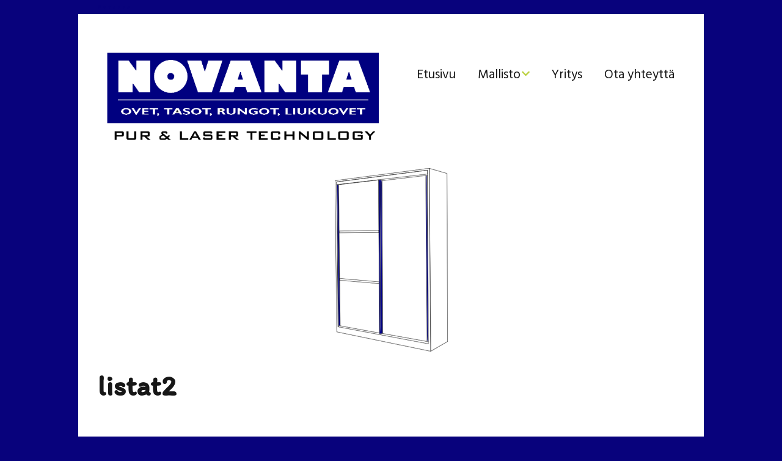

--- FILE ---
content_type: text/html; charset=UTF-8
request_url: http://www.novanta.fi/mallisto/liukuovikaapistot/listat2/
body_size: 36713
content:
<!DOCTYPE html>
<!--[if lte IE 9]><html class="no-js IE9 IE" lang="fi"><![endif]-->
<!--[if gt IE 9]><!--><html class="no-js" lang="fi"><!--<![endif]-->
	<head>
				<meta charset="UTF-8" />
	<meta name='robots' content='index, follow, max-image-preview:large, max-snippet:-1, max-video-preview:-1' />
	<style>img:is([sizes="auto" i], [sizes^="auto," i]) { contain-intrinsic-size: 3000px 1500px }</style>
				<link rel="dns-prefetch" href="//fonts.googleapis.com" />
			<script type="text/javascript">
			/* <![CDATA[ */
			document.documentElement.className = document.documentElement.className.replace(new RegExp('(^|\\s)no-js(\\s|$)'), '$1js$2');
			/* ]]> */
		</script>
	
	<!-- This site is optimized with the Yoast SEO plugin v25.2 - https://yoast.com/wordpress/plugins/seo/ -->
	<title>listat2 - Novanta</title>
	<link rel="canonical" href="https://www.novanta.fi/mallisto/liukuovikaapistot/listat2/" />
	<meta property="og:locale" content="fi_FI" />
	<meta property="og:type" content="article" />
	<meta property="og:title" content="listat2 - Novanta" />
	<meta property="og:url" content="https://www.novanta.fi/mallisto/liukuovikaapistot/listat2/" />
	<meta property="og:site_name" content="Novanta" />
	<meta property="og:image" content="https://www.novanta.fi/mallisto/liukuovikaapistot/listat2" />
	<meta property="og:image:width" content="185" />
	<meta property="og:image:height" content="300" />
	<meta property="og:image:type" content="image/png" />
	<meta name="twitter:card" content="summary_large_image" />
	<script type="application/ld+json" class="yoast-schema-graph">{"@context":"https://schema.org","@graph":[{"@type":"WebPage","@id":"https://www.novanta.fi/mallisto/liukuovikaapistot/listat2/","url":"https://www.novanta.fi/mallisto/liukuovikaapistot/listat2/","name":"listat2 - Novanta","isPartOf":{"@id":"https://www.novanta.fi/#website"},"primaryImageOfPage":{"@id":"https://www.novanta.fi/mallisto/liukuovikaapistot/listat2/#primaryimage"},"image":{"@id":"https://www.novanta.fi/mallisto/liukuovikaapistot/listat2/#primaryimage"},"thumbnailUrl":"https://www.novanta.fi/wp-content/uploads/2015/05/listat2.png","datePublished":"2015-05-06T13:21:08+00:00","breadcrumb":{"@id":"https://www.novanta.fi/mallisto/liukuovikaapistot/listat2/#breadcrumb"},"inLanguage":"fi","potentialAction":[{"@type":"ReadAction","target":["https://www.novanta.fi/mallisto/liukuovikaapistot/listat2/"]}]},{"@type":"ImageObject","inLanguage":"fi","@id":"https://www.novanta.fi/mallisto/liukuovikaapistot/listat2/#primaryimage","url":"https://www.novanta.fi/wp-content/uploads/2015/05/listat2.png","contentUrl":"https://www.novanta.fi/wp-content/uploads/2015/05/listat2.png","width":185,"height":300},{"@type":"BreadcrumbList","@id":"https://www.novanta.fi/mallisto/liukuovikaapistot/listat2/#breadcrumb","itemListElement":[{"@type":"ListItem","position":1,"name":"Home","item":"https://www.novanta.fi/"},{"@type":"ListItem","position":2,"name":"Mallisto","item":"https://www.novanta.fi/mallisto/"},{"@type":"ListItem","position":3,"name":"Liukuovikaapistot","item":"https://www.novanta.fi/mallisto/liukuovikaapistot/"},{"@type":"ListItem","position":4,"name":"listat2"}]},{"@type":"WebSite","@id":"https://www.novanta.fi/#website","url":"https://www.novanta.fi/","name":"Novanta","description":"Toimivaa tyylikkyyttä","publisher":{"@id":"https://www.novanta.fi/#organization"},"potentialAction":[{"@type":"SearchAction","target":{"@type":"EntryPoint","urlTemplate":"https://www.novanta.fi/?s={search_term_string}"},"query-input":{"@type":"PropertyValueSpecification","valueRequired":true,"valueName":"search_term_string"}}],"inLanguage":"fi"},{"@type":"Organization","@id":"https://www.novanta.fi/#organization","name":"Novanta","url":"https://www.novanta.fi/","logo":{"@type":"ImageObject","inLanguage":"fi","@id":"https://www.novanta.fi/#/schema/logo/image/","url":"https://www.novanta.fi/wp-content/uploads/2019/04/uusi-logo.png","contentUrl":"https://www.novanta.fi/wp-content/uploads/2019/04/uusi-logo.png","width":743,"height":260,"caption":"Novanta"},"image":{"@id":"https://www.novanta.fi/#/schema/logo/image/"}}]}</script>
	<!-- / Yoast SEO plugin. -->


<link rel="alternate" type="application/rss+xml" title="Novanta &raquo; syöte" href="https://www.novanta.fi/feed/" />
<link rel="alternate" type="application/rss+xml" title="Novanta &raquo; kommenttien syöte" href="https://www.novanta.fi/comments/feed/" />
<link rel="alternate" type="application/rss+xml" title="Novanta &raquo; listat2 kommenttien syöte" href="https://www.novanta.fi/mallisto/liukuovikaapistot/listat2/feed/" />
<script type="text/javascript">
/* <![CDATA[ */
window._wpemojiSettings = {"baseUrl":"https:\/\/s.w.org\/images\/core\/emoji\/16.0.1\/72x72\/","ext":".png","svgUrl":"https:\/\/s.w.org\/images\/core\/emoji\/16.0.1\/svg\/","svgExt":".svg","source":{"concatemoji":"http:\/\/www.novanta.fi\/wp-includes\/js\/wp-emoji-release.min.js?ver=6.8.3"}};
/*! This file is auto-generated */
!function(s,n){var o,i,e;function c(e){try{var t={supportTests:e,timestamp:(new Date).valueOf()};sessionStorage.setItem(o,JSON.stringify(t))}catch(e){}}function p(e,t,n){e.clearRect(0,0,e.canvas.width,e.canvas.height),e.fillText(t,0,0);var t=new Uint32Array(e.getImageData(0,0,e.canvas.width,e.canvas.height).data),a=(e.clearRect(0,0,e.canvas.width,e.canvas.height),e.fillText(n,0,0),new Uint32Array(e.getImageData(0,0,e.canvas.width,e.canvas.height).data));return t.every(function(e,t){return e===a[t]})}function u(e,t){e.clearRect(0,0,e.canvas.width,e.canvas.height),e.fillText(t,0,0);for(var n=e.getImageData(16,16,1,1),a=0;a<n.data.length;a++)if(0!==n.data[a])return!1;return!0}function f(e,t,n,a){switch(t){case"flag":return n(e,"\ud83c\udff3\ufe0f\u200d\u26a7\ufe0f","\ud83c\udff3\ufe0f\u200b\u26a7\ufe0f")?!1:!n(e,"\ud83c\udde8\ud83c\uddf6","\ud83c\udde8\u200b\ud83c\uddf6")&&!n(e,"\ud83c\udff4\udb40\udc67\udb40\udc62\udb40\udc65\udb40\udc6e\udb40\udc67\udb40\udc7f","\ud83c\udff4\u200b\udb40\udc67\u200b\udb40\udc62\u200b\udb40\udc65\u200b\udb40\udc6e\u200b\udb40\udc67\u200b\udb40\udc7f");case"emoji":return!a(e,"\ud83e\udedf")}return!1}function g(e,t,n,a){var r="undefined"!=typeof WorkerGlobalScope&&self instanceof WorkerGlobalScope?new OffscreenCanvas(300,150):s.createElement("canvas"),o=r.getContext("2d",{willReadFrequently:!0}),i=(o.textBaseline="top",o.font="600 32px Arial",{});return e.forEach(function(e){i[e]=t(o,e,n,a)}),i}function t(e){var t=s.createElement("script");t.src=e,t.defer=!0,s.head.appendChild(t)}"undefined"!=typeof Promise&&(o="wpEmojiSettingsSupports",i=["flag","emoji"],n.supports={everything:!0,everythingExceptFlag:!0},e=new Promise(function(e){s.addEventListener("DOMContentLoaded",e,{once:!0})}),new Promise(function(t){var n=function(){try{var e=JSON.parse(sessionStorage.getItem(o));if("object"==typeof e&&"number"==typeof e.timestamp&&(new Date).valueOf()<e.timestamp+604800&&"object"==typeof e.supportTests)return e.supportTests}catch(e){}return null}();if(!n){if("undefined"!=typeof Worker&&"undefined"!=typeof OffscreenCanvas&&"undefined"!=typeof URL&&URL.createObjectURL&&"undefined"!=typeof Blob)try{var e="postMessage("+g.toString()+"("+[JSON.stringify(i),f.toString(),p.toString(),u.toString()].join(",")+"));",a=new Blob([e],{type:"text/javascript"}),r=new Worker(URL.createObjectURL(a),{name:"wpTestEmojiSupports"});return void(r.onmessage=function(e){c(n=e.data),r.terminate(),t(n)})}catch(e){}c(n=g(i,f,p,u))}t(n)}).then(function(e){for(var t in e)n.supports[t]=e[t],n.supports.everything=n.supports.everything&&n.supports[t],"flag"!==t&&(n.supports.everythingExceptFlag=n.supports.everythingExceptFlag&&n.supports[t]);n.supports.everythingExceptFlag=n.supports.everythingExceptFlag&&!n.supports.flag,n.DOMReady=!1,n.readyCallback=function(){n.DOMReady=!0}}).then(function(){return e}).then(function(){var e;n.supports.everything||(n.readyCallback(),(e=n.source||{}).concatemoji?t(e.concatemoji):e.wpemoji&&e.twemoji&&(t(e.twemoji),t(e.wpemoji)))}))}((window,document),window._wpemojiSettings);
/* ]]> */
</script>
<style id='wp-emoji-styles-inline-css' type='text/css'>

	img.wp-smiley, img.emoji {
		display: inline !important;
		border: none !important;
		box-shadow: none !important;
		height: 1em !important;
		width: 1em !important;
		margin: 0 0.07em !important;
		vertical-align: -0.1em !important;
		background: none !important;
		padding: 0 !important;
	}
</style>
<link rel='stylesheet' id='wp-block-library-css' href='http://www.novanta.fi/wp-includes/css/dist/block-library/style.min.css?ver=6.8.3' type='text/css' media='all' />
<style id='classic-theme-styles-inline-css' type='text/css'>
/*! This file is auto-generated */
.wp-block-button__link{color:#fff;background-color:#32373c;border-radius:9999px;box-shadow:none;text-decoration:none;padding:calc(.667em + 2px) calc(1.333em + 2px);font-size:1.125em}.wp-block-file__button{background:#32373c;color:#fff;text-decoration:none}
</style>
<style id='global-styles-inline-css' type='text/css'>
:root{--wp--preset--aspect-ratio--square: 1;--wp--preset--aspect-ratio--4-3: 4/3;--wp--preset--aspect-ratio--3-4: 3/4;--wp--preset--aspect-ratio--3-2: 3/2;--wp--preset--aspect-ratio--2-3: 2/3;--wp--preset--aspect-ratio--16-9: 16/9;--wp--preset--aspect-ratio--9-16: 9/16;--wp--preset--color--black: #000000;--wp--preset--color--cyan-bluish-gray: #abb8c3;--wp--preset--color--white: #ffffff;--wp--preset--color--pale-pink: #f78da7;--wp--preset--color--vivid-red: #cf2e2e;--wp--preset--color--luminous-vivid-orange: #ff6900;--wp--preset--color--luminous-vivid-amber: #fcb900;--wp--preset--color--light-green-cyan: #7bdcb5;--wp--preset--color--vivid-green-cyan: #00d084;--wp--preset--color--pale-cyan-blue: #8ed1fc;--wp--preset--color--vivid-cyan-blue: #0693e3;--wp--preset--color--vivid-purple: #9b51e0;--wp--preset--gradient--vivid-cyan-blue-to-vivid-purple: linear-gradient(135deg,rgba(6,147,227,1) 0%,rgb(155,81,224) 100%);--wp--preset--gradient--light-green-cyan-to-vivid-green-cyan: linear-gradient(135deg,rgb(122,220,180) 0%,rgb(0,208,130) 100%);--wp--preset--gradient--luminous-vivid-amber-to-luminous-vivid-orange: linear-gradient(135deg,rgba(252,185,0,1) 0%,rgba(255,105,0,1) 100%);--wp--preset--gradient--luminous-vivid-orange-to-vivid-red: linear-gradient(135deg,rgba(255,105,0,1) 0%,rgb(207,46,46) 100%);--wp--preset--gradient--very-light-gray-to-cyan-bluish-gray: linear-gradient(135deg,rgb(238,238,238) 0%,rgb(169,184,195) 100%);--wp--preset--gradient--cool-to-warm-spectrum: linear-gradient(135deg,rgb(74,234,220) 0%,rgb(151,120,209) 20%,rgb(207,42,186) 40%,rgb(238,44,130) 60%,rgb(251,105,98) 80%,rgb(254,248,76) 100%);--wp--preset--gradient--blush-light-purple: linear-gradient(135deg,rgb(255,206,236) 0%,rgb(152,150,240) 100%);--wp--preset--gradient--blush-bordeaux: linear-gradient(135deg,rgb(254,205,165) 0%,rgb(254,45,45) 50%,rgb(107,0,62) 100%);--wp--preset--gradient--luminous-dusk: linear-gradient(135deg,rgb(255,203,112) 0%,rgb(199,81,192) 50%,rgb(65,88,208) 100%);--wp--preset--gradient--pale-ocean: linear-gradient(135deg,rgb(255,245,203) 0%,rgb(182,227,212) 50%,rgb(51,167,181) 100%);--wp--preset--gradient--electric-grass: linear-gradient(135deg,rgb(202,248,128) 0%,rgb(113,206,126) 100%);--wp--preset--gradient--midnight: linear-gradient(135deg,rgb(2,3,129) 0%,rgb(40,116,252) 100%);--wp--preset--font-size--small: 13px;--wp--preset--font-size--medium: 20px;--wp--preset--font-size--large: 36px;--wp--preset--font-size--x-large: 42px;--wp--preset--spacing--20: 0.44rem;--wp--preset--spacing--30: 0.67rem;--wp--preset--spacing--40: 1rem;--wp--preset--spacing--50: 1.5rem;--wp--preset--spacing--60: 2.25rem;--wp--preset--spacing--70: 3.38rem;--wp--preset--spacing--80: 5.06rem;--wp--preset--shadow--natural: 6px 6px 9px rgba(0, 0, 0, 0.2);--wp--preset--shadow--deep: 12px 12px 50px rgba(0, 0, 0, 0.4);--wp--preset--shadow--sharp: 6px 6px 0px rgba(0, 0, 0, 0.2);--wp--preset--shadow--outlined: 6px 6px 0px -3px rgba(255, 255, 255, 1), 6px 6px rgba(0, 0, 0, 1);--wp--preset--shadow--crisp: 6px 6px 0px rgba(0, 0, 0, 1);}:where(.is-layout-flex){gap: 0.5em;}:where(.is-layout-grid){gap: 0.5em;}body .is-layout-flex{display: flex;}.is-layout-flex{flex-wrap: wrap;align-items: center;}.is-layout-flex > :is(*, div){margin: 0;}body .is-layout-grid{display: grid;}.is-layout-grid > :is(*, div){margin: 0;}:where(.wp-block-columns.is-layout-flex){gap: 2em;}:where(.wp-block-columns.is-layout-grid){gap: 2em;}:where(.wp-block-post-template.is-layout-flex){gap: 1.25em;}:where(.wp-block-post-template.is-layout-grid){gap: 1.25em;}.has-black-color{color: var(--wp--preset--color--black) !important;}.has-cyan-bluish-gray-color{color: var(--wp--preset--color--cyan-bluish-gray) !important;}.has-white-color{color: var(--wp--preset--color--white) !important;}.has-pale-pink-color{color: var(--wp--preset--color--pale-pink) !important;}.has-vivid-red-color{color: var(--wp--preset--color--vivid-red) !important;}.has-luminous-vivid-orange-color{color: var(--wp--preset--color--luminous-vivid-orange) !important;}.has-luminous-vivid-amber-color{color: var(--wp--preset--color--luminous-vivid-amber) !important;}.has-light-green-cyan-color{color: var(--wp--preset--color--light-green-cyan) !important;}.has-vivid-green-cyan-color{color: var(--wp--preset--color--vivid-green-cyan) !important;}.has-pale-cyan-blue-color{color: var(--wp--preset--color--pale-cyan-blue) !important;}.has-vivid-cyan-blue-color{color: var(--wp--preset--color--vivid-cyan-blue) !important;}.has-vivid-purple-color{color: var(--wp--preset--color--vivid-purple) !important;}.has-black-background-color{background-color: var(--wp--preset--color--black) !important;}.has-cyan-bluish-gray-background-color{background-color: var(--wp--preset--color--cyan-bluish-gray) !important;}.has-white-background-color{background-color: var(--wp--preset--color--white) !important;}.has-pale-pink-background-color{background-color: var(--wp--preset--color--pale-pink) !important;}.has-vivid-red-background-color{background-color: var(--wp--preset--color--vivid-red) !important;}.has-luminous-vivid-orange-background-color{background-color: var(--wp--preset--color--luminous-vivid-orange) !important;}.has-luminous-vivid-amber-background-color{background-color: var(--wp--preset--color--luminous-vivid-amber) !important;}.has-light-green-cyan-background-color{background-color: var(--wp--preset--color--light-green-cyan) !important;}.has-vivid-green-cyan-background-color{background-color: var(--wp--preset--color--vivid-green-cyan) !important;}.has-pale-cyan-blue-background-color{background-color: var(--wp--preset--color--pale-cyan-blue) !important;}.has-vivid-cyan-blue-background-color{background-color: var(--wp--preset--color--vivid-cyan-blue) !important;}.has-vivid-purple-background-color{background-color: var(--wp--preset--color--vivid-purple) !important;}.has-black-border-color{border-color: var(--wp--preset--color--black) !important;}.has-cyan-bluish-gray-border-color{border-color: var(--wp--preset--color--cyan-bluish-gray) !important;}.has-white-border-color{border-color: var(--wp--preset--color--white) !important;}.has-pale-pink-border-color{border-color: var(--wp--preset--color--pale-pink) !important;}.has-vivid-red-border-color{border-color: var(--wp--preset--color--vivid-red) !important;}.has-luminous-vivid-orange-border-color{border-color: var(--wp--preset--color--luminous-vivid-orange) !important;}.has-luminous-vivid-amber-border-color{border-color: var(--wp--preset--color--luminous-vivid-amber) !important;}.has-light-green-cyan-border-color{border-color: var(--wp--preset--color--light-green-cyan) !important;}.has-vivid-green-cyan-border-color{border-color: var(--wp--preset--color--vivid-green-cyan) !important;}.has-pale-cyan-blue-border-color{border-color: var(--wp--preset--color--pale-cyan-blue) !important;}.has-vivid-cyan-blue-border-color{border-color: var(--wp--preset--color--vivid-cyan-blue) !important;}.has-vivid-purple-border-color{border-color: var(--wp--preset--color--vivid-purple) !important;}.has-vivid-cyan-blue-to-vivid-purple-gradient-background{background: var(--wp--preset--gradient--vivid-cyan-blue-to-vivid-purple) !important;}.has-light-green-cyan-to-vivid-green-cyan-gradient-background{background: var(--wp--preset--gradient--light-green-cyan-to-vivid-green-cyan) !important;}.has-luminous-vivid-amber-to-luminous-vivid-orange-gradient-background{background: var(--wp--preset--gradient--luminous-vivid-amber-to-luminous-vivid-orange) !important;}.has-luminous-vivid-orange-to-vivid-red-gradient-background{background: var(--wp--preset--gradient--luminous-vivid-orange-to-vivid-red) !important;}.has-very-light-gray-to-cyan-bluish-gray-gradient-background{background: var(--wp--preset--gradient--very-light-gray-to-cyan-bluish-gray) !important;}.has-cool-to-warm-spectrum-gradient-background{background: var(--wp--preset--gradient--cool-to-warm-spectrum) !important;}.has-blush-light-purple-gradient-background{background: var(--wp--preset--gradient--blush-light-purple) !important;}.has-blush-bordeaux-gradient-background{background: var(--wp--preset--gradient--blush-bordeaux) !important;}.has-luminous-dusk-gradient-background{background: var(--wp--preset--gradient--luminous-dusk) !important;}.has-pale-ocean-gradient-background{background: var(--wp--preset--gradient--pale-ocean) !important;}.has-electric-grass-gradient-background{background: var(--wp--preset--gradient--electric-grass) !important;}.has-midnight-gradient-background{background: var(--wp--preset--gradient--midnight) !important;}.has-small-font-size{font-size: var(--wp--preset--font-size--small) !important;}.has-medium-font-size{font-size: var(--wp--preset--font-size--medium) !important;}.has-large-font-size{font-size: var(--wp--preset--font-size--large) !important;}.has-x-large-font-size{font-size: var(--wp--preset--font-size--x-large) !important;}
:where(.wp-block-post-template.is-layout-flex){gap: 1.25em;}:where(.wp-block-post-template.is-layout-grid){gap: 1.25em;}
:where(.wp-block-columns.is-layout-flex){gap: 2em;}:where(.wp-block-columns.is-layout-grid){gap: 2em;}
:root :where(.wp-block-pullquote){font-size: 1.5em;line-height: 1.6;}
</style>
<link rel='stylesheet' id='make-google-font-css' href='//fonts.googleapis.com/css?family=Average+Sans%3Aregular%7CHind%3Aregular%2C700%7CItim%3Aregular%7CTienne%3Aregular%2C700%7COpen+Sans%3Aregular%2Citalic%2C700&#038;ver=1.10.9#038;subset=latin' type='text/css' media='all' />
<link rel='stylesheet' id='font-awesome-css' href='http://www.novanta.fi/wp-content/themes/make/css/libs/font-awesome/css/font-awesome.min.css?ver=5.15.2' type='text/css' media='all' />
<link rel='stylesheet' id='make-main-css' href='http://www.novanta.fi/wp-content/themes/make/style.css?ver=1.10.9' type='text/css' media='all' />
<link rel='stylesheet' id='make-print-css' href='http://www.novanta.fi/wp-content/themes/make/css/print.css?ver=1.10.9' type='text/css' media='print' />
<script type="text/javascript" src="http://www.novanta.fi/wp-includes/js/jquery/jquery.min.js?ver=3.7.1" id="jquery-core-js"></script>
<script type="text/javascript" src="http://www.novanta.fi/wp-includes/js/jquery/jquery-migrate.min.js?ver=3.4.1" id="jquery-migrate-js"></script>
<link rel="https://api.w.org/" href="https://www.novanta.fi/wp-json/" /><link rel="alternate" title="JSON" type="application/json" href="https://www.novanta.fi/wp-json/wp/v2/media/55" /><link rel="EditURI" type="application/rsd+xml" title="RSD" href="https://www.novanta.fi/xmlrpc.php?rsd" />
<meta name="generator" content="WordPress 6.8.3" />
<link rel='shortlink' href='https://www.novanta.fi/?p=55' />
<link rel="alternate" title="oEmbed (JSON)" type="application/json+oembed" href="https://www.novanta.fi/wp-json/oembed/1.0/embed?url=https%3A%2F%2Fwww.novanta.fi%2Fmallisto%2Fliukuovikaapistot%2Flistat2%2F" />
<link rel="alternate" title="oEmbed (XML)" type="text/xml+oembed" href="https://www.novanta.fi/wp-json/oembed/1.0/embed?url=https%3A%2F%2Fwww.novanta.fi%2Fmallisto%2Fliukuovikaapistot%2Flistat2%2F&#038;format=xml" />
		<meta name="viewport" content="width=device-width, initial-scale=1" />
				<link rel="pingback" href="http://www.novanta.fi/xmlrpc.php">
	<style type="text/css" id="custom-background-css">
body.custom-background { background-color: #08027c; }
</style>
	
<!-- Begin Make Inline CSS -->
<style type="text/css">
body,.font-body{font-family:"Average Sans","Helvetica Neue",Helvetica,Arial,sans-serif;font-size:16px;font-size:1.6rem;}#comments{font-size:14px;font-size:1.4rem;}.comment-date{font-size:13px;font-size:1.3rem;}button,.ttfmake-button,input[type="button"],input[type="reset"],input[type="submit"],.site-main .gform_wrapper .gform_footer input.button{font-family:"Hind","Helvetica Neue",Helvetica,Arial,sans-serif;font-size:14px;font-size:1.4rem;}h1:not(.site-title),.font-header,.entry-title{font-family:"Itim",Brush Script MT,cursive;}h2{font-family:"Itim",Brush Script MT,cursive;}h3,.builder-text-content .widget-title{font-family:"Itim",Brush Script MT,cursive;}h4{font-family:"Hind","Helvetica Neue",Helvetica,Arial,sans-serif;}h5{font-family:"Itim",Brush Script MT,cursive;}h6{font-family:"Itim",Brush Script MT,cursive;}.site-title,.site-title a,.font-site-title{font-family:"Itim",Brush Script MT,cursive;letter-spacing:4px;word-spacing:4px;}.site-description,.site-description a,.font-site-tagline{font-family:"Itim",Brush Script MT,cursive;font-size:26px;font-size:2.6rem;font-style:italic;line-height:1;letter-spacing:5.5px;word-spacing:5px;}.site-navigation .menu li a,.font-nav,.site-navigation .menu-toggle{font-family:"Hind","Helvetica Neue",Helvetica,Arial,sans-serif;font-size:21px;font-size:2.1rem;font-weight:normal;font-style:normal;text-transform:none;line-height:4.3;letter-spacing:0px;word-spacing:0px;}.site-navigation .menu li.current_page_item > a,.site-navigation .menu .children li.current_page_item > a,.site-navigation .menu li.current-menu-item > a,.site-navigation .menu .sub-menu li.current-menu-item > a{font-weight:normal;}.header-bar,.header-text,.header-bar .search-form input,.header-bar .menu a,.header-navigation .mobile-menu ul.menu li a{font-family:"Tienne",Georgia,Times,"Times New Roman",serif;font-size:6px;font-size:0.6rem;font-weight:normal;font-style:italic;text-transform:none;line-height:0;letter-spacing:4px;word-spacing:4px;}.header-social-links li a{font-size:6px;font-size:0.6rem;}.sidebar .widget-title,.sidebar .widgettitle,.sidebar .widget-title a,.sidebar .widgettitle a,.font-widget-title{font-family:"Open Sans","Helvetica Neue",Helvetica,Arial,sans-serif;font-size:13px;font-size:1.3rem;font-weight:bold;font-style:normal;text-transform:none;line-height:1.6;letter-spacing:0px;word-spacing:0px;}.sidebar .widget,.font-widget{font-family:"Open Sans","Helvetica Neue",Helvetica,Arial,sans-serif;font-size:13px;font-size:1.3rem;font-weight:normal;font-style:normal;text-transform:none;line-height:1.6;letter-spacing:0px;word-spacing:0px;}.footer-widget-container .widget-title,.footer-widget-container .widgettitle,.footer-widget-container .widget-title a,.footer-widget-container .widgettitle a{font-family:"Hind","Helvetica Neue",Helvetica,Arial,sans-serif;font-size:17px;font-size:1.7rem;font-weight:bold;font-style:normal;text-transform:none;line-height:1.5;letter-spacing:0px;word-spacing:0px;}.footer-widget-container .widget{font-family:"Hind","Helvetica Neue",Helvetica,Arial,sans-serif;font-size:13px;font-size:1.3rem;font-weight:normal;font-style:normal;text-transform:none;line-height:1.3;letter-spacing:1px;word-spacing:0px;}.footer-text{font-family:"Open Sans","Helvetica Neue",Helvetica,Arial,sans-serif;font-size:11px;font-size:1.1rem;font-weight:bold;font-style:normal;text-transform:none;line-height:1.5;letter-spacing:2.5px;word-spacing:0px;}.color-primary-text,a,.entry-author-byline a.vcard,.entry-footer a:hover,.comment-form .required,ul.ttfmake-list-dot li:before,ol.ttfmake-list-dot li:before,.entry-comment-count a:hover,.comment-count-icon a:hover{color:#08027c;}.color-primary-background,.ttfmake-button.color-primary-background{background-color:#08027c;}.color-primary-border{border-color:#08027c;}.color-detail-text,.builder-section-banner .cycle-pager .cycle-pager-active,.ttfmake-shortcode-slider .cycle-pager .cycle-pager-active,.entry-footer a,.entry-footer .fa,.post-categories li:after,.post-tags li:after,.comment-count-icon:before,.entry-comment-count a,.comment-count-icon a{color:#bbd140;}.color-detail-background{background-color:#bbd140;}.color-detail-border{border-color:#bbd140;}a:hover,a:focus,.entry-author-byline a.vcard:hover,.entry-author-byline a.vcard:focus{color:#005ec9;}button:hover,button:focus,.ttfmake-button:hover,.ttfmake-button:focus,input[type="button"]:hover,input[type="button"]:focus,input[type="reset"]:hover,input[type="reset"]:focus,input[type="submit"]:hover,input[type="submit"]:focus,.site-main .gform_wrapper .gform_footer input.button:hover,.site-main .gform_wrapper .gform_footer input.button:focus{background-color:#ffffff;}.site-header .site-description{color:#b8d341;}.header-bar,.header-bar a,.header-bar .menu li a{color:#08027c;}.header-bar,.header-bar .search-form input,.header-social-links li:first-of-type,.header-social-links li a{border-color:rgba(8, 2, 124, 1);}.header-bar{background-color:rgba(8, 2, 124, 1);}.site-footer,.site-footer .social-links a{color:#efefef;}.site-footer a{color:#ffffff;}.site-footer a:hover,.site-footer a:focus{color:;}.site-footer *:not(select){border-color:#bbd302 !important;}.site-footer{background-color:rgba(8, 2, 124, 1);}.site-content{padding-top:0;padding-bottom:0;}div.custom-logo{background-image:url("https://www.novanta.fi/wp-content/uploads/2019/04/uusi-logo.png");width:743px;}div.custom-logo a{padding-bottom:34.993270524899%;}
@media screen and (min-width: 800px){.site-navigation .menu .page_item_has_children a:after,.site-navigation .menu .menu-item-has-children a:after{top:-2px;font-size:15px;font-size:1.5rem;}.site-navigation .menu .sub-menu li a,.site-navigation .menu .children li a{font-family:"Hind","Helvetica Neue",Helvetica,Arial,sans-serif;font-size:15px;font-size:1.5rem;font-weight:normal;font-style:normal;text-transform:none;line-height:1.4;letter-spacing:0px;word-spacing:0px;}.site-navigation .menu .children .page_item_has_children a:after,.site-navigation .menu .sub-menu .menu-item-has-children a:after{font-size:11px;font-size:1.1rem;}.site-navigation .menu li.current_page_item > a,.site-navigation .menu .children li.current_page_item > a,.site-navigation .menu li.current_page_ancestor > a,.site-navigation .menu li.current-menu-item > a,.site-navigation .menu .sub-menu li.current-menu-item > a,.site-navigation .menu li.current-menu-ancestor > a{font-weight:normal;}.site-navigation ul.menu ul a:hover,.site-navigation ul.menu ul a:focus,.site-navigation .menu ul ul a:hover,.site-navigation .menu ul ul a:focus{background-color:#08027c;}.site-navigation .page_item_has_children a:after,.site-navigation .menu-item-has-children a:after{color:#bbd140;}.site-navigation .menu .sub-menu a,.site-navigation .menu .children a{border-bottom-color:#bbd140;}}
@media screen and (min-width: 1100px){.header-social-links li a{font-size:5px;font-size:0.5rem;}}
@media screen and (max-width: 800px){.site-navigation .menu-toggle{background-color:rgba(8, 2, 124);}}
</style>
<!-- End Make Inline CSS -->
<link rel="icon" href="https://www.novanta.fi/wp-content/uploads/2019/03/cropped-icon-32x32.png" sizes="32x32" />
<link rel="icon" href="https://www.novanta.fi/wp-content/uploads/2019/03/cropped-icon-192x192.png" sizes="192x192" />
<link rel="apple-touch-icon" href="https://www.novanta.fi/wp-content/uploads/2019/03/cropped-icon-180x180.png" />
<meta name="msapplication-TileImage" content="https://www.novanta.fi/wp-content/uploads/2019/03/cropped-icon-270x270.png" />
	</head>

	<body class="attachment wp-singular attachment-template-default attachmentid-55 attachment-png custom-background wp-custom-logo wp-theme-make view-page boxed no-sidebar">
				<div id="site-wrapper" class="site-wrapper">
			<a class="skip-link screen-reader-text" href="#site-content">Siirry sisältöön</a>

			
<header id="site-header" class="site-header header-layout-1 no-site-title no-site-tagline" role="banner">
		<div class="header-bar">
		<div class="container">
													<span class="header-text">
				Novanta				</span>
			
			
		</div>
	</div>
		<div class="site-header-main">
		<div class="container">
			<div class="site-branding">
									<a href="https://www.novanta.fi/" class="custom-logo-link" rel="home"><img width="743" height="260" src="https://www.novanta.fi/wp-content/uploads/2019/04/uusi-logo.png" class="custom-logo" alt="Novanta" decoding="async" fetchpriority="high" srcset="https://www.novanta.fi/wp-content/uploads/2019/04/uusi-logo.png 743w, https://www.novanta.fi/wp-content/uploads/2019/04/uusi-logo-300x105.png 300w, https://www.novanta.fi/wp-content/uploads/2019/04/uusi-logo-644x225.png 644w" sizes="(max-width: 743px) 100vw, 743px" /></a>												<h1 class="site-title screen-reader-text">
					<a href="https://www.novanta.fi/" rel="home">Novanta</a>
				</h1>
												<span class="site-description screen-reader-text">
					Toimivaa tyylikkyyttä				</span>
							</div>

			
<nav id="site-navigation" class="site-navigation" role="navigation">
			<button class="menu-toggle">Valikko</button>
		<div class=" mobile-menu"><ul id="menu-navigointi" class="menu"><li id="menu-item-26" class="menu-item menu-item-type-post_type menu-item-object-page menu-item-home menu-item-26"><a href="https://www.novanta.fi/">Etusivu</a></li>
<li id="menu-item-72" class="menu-item menu-item-type-post_type menu-item-object-page menu-item-has-children menu-item-72"><a href="https://www.novanta.fi/mallisto/">Mallisto</a>
<ul class="sub-menu">
	<li id="menu-item-198" class="menu-item menu-item-type-post_type menu-item-object-page menu-item-198"><a href="https://www.novanta.fi/mallisto/liukuovikaapistot/">Liukuovikaapistot</a></li>
	<li id="menu-item-197" class="menu-item menu-item-type-post_type menu-item-object-page menu-item-197"><a href="https://www.novanta.fi/mallisto/tasot-ja-valitilalevyt/">Tasot ja välitilalevyt</a></li>
	<li id="menu-item-720" class="menu-item menu-item-type-post_type menu-item-object-page menu-item-720"><a href="https://www.novanta.fi/mallisto/kalusteovet-ja-rungot/">Kalusteovet- ja rungot</a></li>
</ul>
</li>
<li id="menu-item-195" class="menu-item menu-item-type-post_type menu-item-object-page menu-item-195"><a href="https://www.novanta.fi/yritys/">Yritys</a></li>
<li id="menu-item-214" class="menu-item menu-item-type-post_type menu-item-object-page menu-item-214"><a href="https://www.novanta.fi/ota-yhteytta/">Ota yhteyttä</a></li>
</ul></div></nav>		</div>
	</div>
</header>
			<div id="site-content" class="site-content">
				<div class="container">

<main id="site-main" class="site-main" role="main">

	
		
<article id="post-55" class="post-55 attachment type-attachment status-inherit hentry">
	<header class="entry-header">
		
<figure class="entry-thumbnail ">
			<a href="https://www.novanta.fi/wp-content/uploads/2015/05/listat2.png"><img width="185" height="300" src="https://www.novanta.fi/wp-content/uploads/2015/05/listat2.png" class="attachment-full size-full" alt="" decoding="async" /></a>		</figure>
	</header>

	<div class="entry-content">
		
<h1 class="entry-title">
			listat2	</h1>
					</div>

	</article>

		

	
</main>



				</div>
			</div>

			
<footer id="site-footer" class="site-footer footer-layout-1" role="contentinfo">
	<div class="container">
				<div class="footer-widget-container columns-3">
			<section id="footer-1" class="widget-area footer-1 active" role="complementary">
	<aside id="nav_menu-5" class="widget widget_nav_menu"><div class="menu-navigointi-container"><ul id="menu-navigointi-1" class="menu"><li class="menu-item menu-item-type-post_type menu-item-object-page menu-item-home menu-item-26"><a href="https://www.novanta.fi/">Etusivu</a></li>
<li class="menu-item menu-item-type-post_type menu-item-object-page menu-item-has-children menu-item-72"><a href="https://www.novanta.fi/mallisto/">Mallisto</a>
<ul class="sub-menu">
	<li class="menu-item menu-item-type-post_type menu-item-object-page menu-item-198"><a href="https://www.novanta.fi/mallisto/liukuovikaapistot/">Liukuovikaapistot</a></li>
	<li class="menu-item menu-item-type-post_type menu-item-object-page menu-item-197"><a href="https://www.novanta.fi/mallisto/tasot-ja-valitilalevyt/">Tasot ja välitilalevyt</a></li>
	<li class="menu-item menu-item-type-post_type menu-item-object-page menu-item-720"><a href="https://www.novanta.fi/mallisto/kalusteovet-ja-rungot/">Kalusteovet- ja rungot</a></li>
</ul>
</li>
<li class="menu-item menu-item-type-post_type menu-item-object-page menu-item-195"><a href="https://www.novanta.fi/yritys/">Yritys</a></li>
<li class="menu-item menu-item-type-post_type menu-item-object-page menu-item-214"><a href="https://www.novanta.fi/ota-yhteytta/">Ota yhteyttä</a></li>
</ul></div></aside></section><section id="footer-2" class="widget-area footer-2 active" role="complementary">
	<aside id="text-2" class="widget widget_text"><h4 class="widget-title">Suomen kalusterunkotehdas / Novanta products</h4>			<div class="textwidget"><p>Ajajantie 7<br />
70780 Kuopio</p>
<p>Myynti:<br />
Jarmo Ryynänen<br />
puh 044 368 7500<br />
s-posti myynti@novanta.fi</p>
<p><a href="https://www.novanta.fi/tietosuojaseloste/">Tietosuojaseloste</a></p>
<p>&nbsp;</p>
</div>
		</aside></section><section id="footer-3" class="widget-area footer-3 active" role="complementary">
	<aside id="media_image-2" class="widget widget_media_image"><img width="220" height="103" src="https://www.novanta.fi/wp-content/uploads/2023/03/Luotettava-Kumppani-logo_verkkosivuille-300x141.webp" class="image wp-image-1255  attachment-220x103 size-220x103" alt="" style="max-width: 100%; height: auto;" decoding="async" loading="lazy" srcset="https://www.novanta.fi/wp-content/uploads/2023/03/Luotettava-Kumppani-logo_verkkosivuille-300x141.webp 300w, https://www.novanta.fi/wp-content/uploads/2023/03/Luotettava-Kumppani-logo_verkkosivuille-644x303.webp 644w, https://www.novanta.fi/wp-content/uploads/2023/03/Luotettava-Kumppani-logo_verkkosivuille-768x361.webp 768w, https://www.novanta.fi/wp-content/uploads/2023/03/Luotettava-Kumppani-logo_verkkosivuille.webp 842w" sizes="auto, (max-width: 220px) 100vw, 220px" /></aside><aside id="media_image-3" class="widget widget_media_image"><img width="300" height="109" src="https://www.novanta.fi/wp-content/uploads/2023/09/Vipuvoimaa-EUlta-300x109.png" class="image wp-image-1273  attachment-medium size-medium" alt="" style="max-width: 100%; height: auto;" decoding="async" loading="lazy" srcset="https://www.novanta.fi/wp-content/uploads/2023/09/Vipuvoimaa-EUlta-300x109.png 300w, https://www.novanta.fi/wp-content/uploads/2023/09/Vipuvoimaa-EUlta.png 525w" sizes="auto, (max-width: 300px) 100vw, 300px" /></aside><aside id="text-3" class="widget widget_text">			<div class="textwidget"><p>Olemme saaneet kehittämisavustusta yrityksemme tuotannon automatisoinnin ja tehokkuuden kehittämiseen. Automatisoimme tuotannon kasauksen uudella automaattisella kasauspuristinlinjalla sekä modernisoimme cnc-työstölinjan. Automatisoimme myös tilausjärjestelmämme ja tuotannon ohjauksen.</p>
</div>
		</aside></section>		</div>
		
		
<div class="site-info">
		<div class="footer-text">
		©Suomen kalusterunkotehdas/Novanta products	</div>
	
		<div class="footer-credit">
		Built with <a class="theme-name" href="https://thethemefoundry.com/make/" target="_blank">Make</a>. Your friendly WordPress page builder theme.	</div>
	</div>

			</div>
</footer>		</div>

		<script type="speculationrules">
{"prefetch":[{"source":"document","where":{"and":[{"href_matches":"\/*"},{"not":{"href_matches":["\/wp-*.php","\/wp-admin\/*","\/wp-content\/uploads\/*","\/wp-content\/*","\/wp-content\/plugins\/*","\/wp-content\/themes\/make\/*","\/*\\?(.+)"]}},{"not":{"selector_matches":"a[rel~=\"nofollow\"]"}},{"not":{"selector_matches":".no-prefetch, .no-prefetch a"}}]},"eagerness":"conservative"}]}
</script>
<script type="text/javascript" id="make-frontend-js-extra">
/* <![CDATA[ */
var MakeFrontEnd = {"fitvids":{"selectors":""}};
/* ]]> */
</script>
<script type="text/javascript" src="http://www.novanta.fi/wp-content/themes/make/js/frontend.js?ver=1.10.9" id="make-frontend-js"></script>
<script type="text/javascript" src="http://www.novanta.fi/wp-content/themes/make/js/formatting/dynamic-stylesheet/dynamic-stylesheet.js?ver=1.10.9" id="make-dynamic-stylesheet-js"></script>

	</body>
</html>